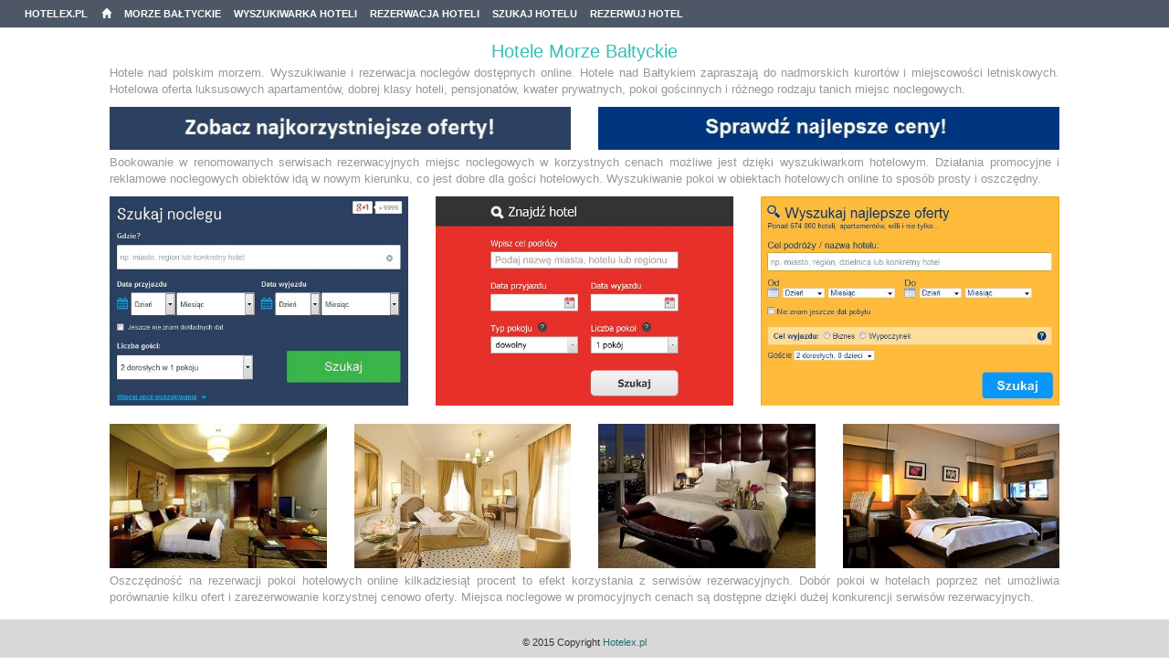

--- FILE ---
content_type: text/html; charset=UTF-8
request_url: https://hotelex.pl/morze/
body_size: 1998
content:
<!DOCTYPE HTML>
<html>
    <head>       
        <title>HOTELE NAD MORZEM | noclegi Wybrzeże Bałtyckie</title>
        <meta name="keywords" content="wyszukiwarka noclegów, wyszukiwarka hoteli, porównywarka hoteli, hotele"/>
        <meta name="description" content="Hotele nad Morzem Bałtyckim. Noclegi nad polskim morzem w najlepszej cenie. Porównywanie cen pokoi hotelowych w serwisach rezerwacyjnych."/>		
        <meta http-equiv="Content-Type" content="text/html; charset=utf-8" />
        <meta name="viewport" content="width=device-width, initial-scale=1, maximum-scale=1"/>
		<link rel="icon" href="../images/favicon.gif" type="image/x-icon"/>			
        <link href="../css/styles.css" rel="stylesheet" type="text/css" media="all" />
		<link href="../css/bootstrap.min.css" rel="stylesheet" type="text/css" />
		<link href="../css/bootstrap-theme.min.css" rel="stylesheet" type="text/css" />
		<script src="../js/jquery-2.1.4.min.js" type="text/javascript"></script>
		<script src="../js/bootstrap.min.js" type="text/javascript"></script>
		<script src="../js/npm.js" type="text/javascript"></script>
		</head>
<body>
				<nav class="nav_wrapper">
					<div id="menuMega" class="menu3dmega">
						<ul>                
<li class="menu-non-dropdown"><a href="../index.html">Hotelex.pl&nbsp;&nbsp;&nbsp;&nbsp;&nbsp;<i class="glyphicon glyphicon-home"></i></a></li>
<li class="menu-non-dropdown"><a href="index.html" title="">Morze Bałtyckie</a></li>       
<li class="menu-non-dropdown"><a href="wyszukiwarka.html" title="">Wyszukiwarka hoteli</a></li>
<li class="menu-non-dropdown"><a href="rezerwacja.html" title="">Rezerwacja hoteli</a></li>
<li class="menu-non-dropdown"><a href="szukaj.html" title="">Szukaj hotelu</a></li>
<li class="menu-non-dropdown"><a href="rezerwuj.html" title="">Rezerwuj hotel</a></li>
						</ul>
					</div>
			<div class="menu2">
					<select onchange="javascript:handleSelect(this)" class="form-control2">
					<option selected>Hotelex.pl - rozwiń menu</option>
					<option value="../index.html">Strona główna</option>
					<option value="index.html">Morze Bałtyckie</option>					
					<option value="wyszukiwarka.html">Wyszukiwarka hoteli</option>
					<option value="rezerwacja.html">Rezerwacja hoteli</option>
					<option value="szukaj.html">Szukaj hotelu</option>
					<option value="rezerwuj.html">Rezerwuj hotel</option>					
					</select>
	<script type="text/javascript">
function handleSelect(elm)
{
window.location = elm.value;
}
	</script>
			</div>
				</nav>	
				<header class="naglowek">
					<div class="col-lg-12 col-md-12 col-sm-12 col-xs-12">
						<div class="blok">
							<h1><span>Hotele Morze Bałtyckie</span></h1>
						</div>
					</div>
				</header>
				<section class="text">
					<div class="container">
						<div class="col-lg-12 col-md-12 col-sm-12 col-xs-12">
							<article class="tekst">
								<p class="artykul" style="margin-top: -10px; margin-bottom: -5px;">
Hotele nad polskim morzem. Wyszukiwanie i rezerwacja noclegów dostępnych online. Hotele nad Bałtykiem zapraszają do nadmorskich kurortów i miejscowości letniskowych. Hotelowa oferta luksusowych apartamentów, dobrej klasy hoteli, pensjonatów, kwater prywatnych, pokoi gościnnych i różnego rodzaju tanich miejsc noclegowych.
								</p>
							</article>	
						</div>
					</div>
				</section>				
				<section class="srodek1">
					<div class="container">
						<div class="col-lg-6 col-md-6 col-sm-6 col-xs-12">
							<a class="obrazek" href="wyszukiwarka.html"><img class="obrazek1" src="../images/hc-1.jpg" alt="" title=""/></a>
						</div>
						<div class="col-lg-6 col-md-6 col-sm-6 col-xs-12">
							<a class="obrazek" href="rezerwacja.html"><img class="obrazek1" src="../images/info.jpg" alt="" title=""/></a>
						</div>
					</div>
				</section>
				<section class="text">
					<div class="container">
						<div class="col-lg-12 col-md-12 col-sm-12 col-xs-12">
							<article class="tekst">
								<p class="artykul" style="margin-top: -10px; margin-bottom: -5px;">
Bookowanie w renomowanych serwisach rezerwacyjnych miejsc noclegowych w korzystnych cenach możliwe jest dzięki wyszukiwarkom hotelowym. Działania promocyjne i reklamowe noclegowych obiektów idą w nowym kierunku, co jest dobre dla gości hotelowych. Wyszukiwanie pokoi w obiektach hotelowych online to sposób prosty i oszczędny.  
								</p>
							</article>	
						</div>
					</div>
				</section>				
				<section class="srodek3">
					<div class="container">
						<div class="col-lg-4 col-md-4 col-sm-4 col-xs-12">
                                <div class="animacja">
                        <figure class="zmieniarka">
<a class="hiperlacze" href="wyszukiwarka.html"><img class="box_img" src="../images/101.jpg" /></a>
                                <figcaption  class="zmieniarka2">
                                    <div class="pojemnik">
        <h3 class="strona2a"><a class="strona2" href="wyszukiwarka.html" title="">WYSZUKIWANIE HOTELI</a></h3>
        <p class="strona1a"><a class="strona" href="wyszukiwarka.html" title="">noclegi w najlepszych cenach</a></p>                                    
        <p class="strona1"><a class="strona" href="wyszukiwarka.html" title="">Przejdź do wyszukiwania >></a></p>
                                    </div>
                                </figcaption>
                        </figure>
                                </div>
						</div>
						<div class="col-lg-4 col-md-4 col-sm-4 col-xs-12">
                                <div class="animacja">
                        <figure class="zmieniarka">
<a class="hiperlacze" href="szukaj.html"><img class="box_img" src="../images/404.jpg" /></a>
                                <figcaption  class="zmieniarka2">
                                    <div class="pojemnik">
        <h3 class="strona2a"><a class="strona2" href="szukaj.html" title="">HOTELE ONLINE</a></h3>
        <p class="strona1a"><a class="strona" href="szukaj.html" title="">Najlepsze oferty hotelowe</a></p>                                    
        <p class="strona1"><a class="strona" href="szukaj.html" title="">Sprawdź aktualne ceny >></a></p>
                                    </div>
                                </figcaption>
                        </figure>
                                </div>
						</div>        
						<div class="col-lg-4 col-md-4 col-sm-4 col-xs-12">
                                <div class="animacja">
                        <figure class="zmieniarka">
<a class="hiperlacze" href="rezerwacja.html"><img class="box_img" src="../images/202.jpg" /></a>
                                <figcaption  class="zmieniarka2">
                                    <div class="pojemnik">
        <h3 class="strona2a"><a class="strona2" href="rezerwacja.html" title="">REZERWACJE HOTELI</a></h3>
        <p class="strona1a"><a class="strona" href="rezerwacja.html" title="">najlepsze ceny noclegów</a></p>                                    
        <p class="strona1"><a class="strona" href="rezerwacja.html" title="">Przejdź do bookowania >></a></p>
                                    </div>
                                </figcaption>
                        </figure>
								</div>
						</div> 
					</div>	
				</section>				
				<section class="srodek3">
					<div class="container">
						<div class="col-lg-3 col-md-3 col-sm-6 col-xs-12">
								<div class="animacja">
                        <figure class="zmieniarka">
							<a class="hiperlacze" href="rezerwacja.html"><img class="box_img" src="../images/13.jpg" alt="" /></a>
								<figcaption  class="zmieniarka2">
									<div class="pojemnik">
			<h3 class="strona2a"><a class="strona2" href="rezerwacja.html" title="">Rezerwacja hoteli</a></h3>
			<p class="strona1a"><a class="strona" href="rezerwacja.html" title="">Bookowanie noclegów online</a></p>									
			<p class="strona1"><a class="strona" href="rezerwacja.html" title="">Przejdź do rezerwacji</a></p>
									</div>
								</figcaption>
                        </figure>
								</div>				
						</div>
						<div class="col-lg-3 col-md-3 col-sm-6 col-xs-12">
								<div class="animacja">
                        <figure class="zmieniarka">
							<a class="hiperlacze" href="szukaj.html"><img class="box_img" src="../images/5.jpg" alt="" /></a>
								<figcaption  class="zmieniarka2">
									<div class="pojemnik">
			<h3 class="strona2a"><a class="strona2" href="szukaj.html" title="">Szukaj hotelu</a></h3>
			<p class="strona1a"><a class="strona" href="szukaj.html" title="">Wyszukiwanie noclegów online</a></p>
			<p class="strona1"><a class="strona" href="szukaj.html" title="">Przejdź do wyszukiwarki</a></p>
									</div>
								</figcaption>
                        </figure>
								</div>				
						</div>
						<div class="col-lg-3 col-md-3 col-sm-6 col-xs-12">
								<div class="animacja">
                        <figure class="zmieniarka">
							<a class="hiperlacze" href="rezerwuj.html"><img class="box_img" src="../images/16.jpg" alt="" /></a>
								<figcaption  class="zmieniarka2">
									<div class="pojemnik">
			<h3 class="strona2a"><a class="strona2" href="rezerwuj.html" title="">Bookowanie hoteli</a></h3>
			<p class="strona1a"><a class="strona" href="rezerwuj.html" title="">Rezerwacje pokoi online</a></p>									
			<p class="strona1"><a class="strona" href="rezerwuj.html" title="">Przejdź do bookowania</a></p>
									</div>
								</figcaption>
                        </figure>
								</div>				
						</div>
						<div class="col-lg-3 col-md-3 col-sm-6 col-xs-12">
								<div class="animacja">
                        <figure class="zmieniarka">
							<a class="hiperlacze" href="wyszukiwarka.html"><img class="box_img" src="../images/6.jpg" alt="" /></a>
								<figcaption  class="zmieniarka2">
									<div class="pojemnik">
			<h3 class="strona2a"><a class="strona2" href="wyszukiwarka.html" title="">Wyszukiwarka hoteli</a></h3>
			<p class="strona1a"><a class="strona" href="wyszukiwarka.html" title="">Wyszukiwarka noclegów online</a></p>
			<p class="strona1"><a class="strona" href="wyszukiwarka.html" title="">Przejdź do wyszukiwania</a></p>
									</div>
								</figcaption>
                        </figure>
								</div>				
						</div>						
					</div>
				</section>
				<section class="text">
					<div class="container">
						<div class="col-lg-12 col-md-12 col-sm-12 col-xs-12">
							<article class="tekst">
								<p class="artykul" style="margin-top: -10px; margin-bottom: -5px;">
Oszczędność na rezerwacji pokoi hotelowych online kilkadziesiąt procent to efekt korzystania z serwisów rezerwacyjnych. Dobór pokoi w hotelach poprzez net umożliwia porównanie kilku ofert i zarezerwowanie korzystnej cenowo oferty. Miejsca noclegowe w promocyjnych cenach są dostępne dzięki dużej konkurencji serwisów rezerwacyjnych.  
								</p>
							</article>	
						</div>
					</div>
				</section>
				<br>												
				<footer class="stopka">
					<p class="stopka1">&copy; 2015 Copyright <a href="../index.html" >Hotelex.pl</a></p>
				</footer>
					<!-- Piwik -->
	<script type="text/javascript" src="../dane/piwik.js"></script>
	<!-- End Piwik Code -->	
		</body>
</html>		